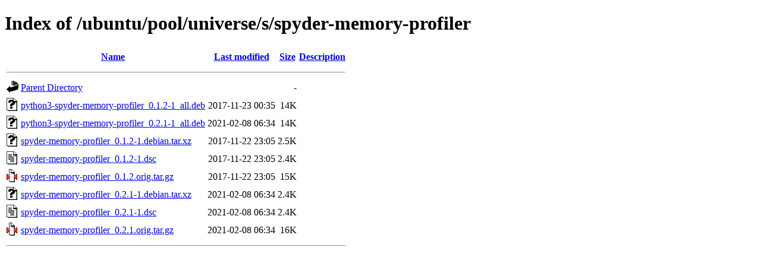

--- FILE ---
content_type: text/html;charset=UTF-8
request_url: http://ftp.antik.sk/ubuntu/pool/universe/s/spyder-memory-profiler/?C=D;O=A
body_size: 630
content:
<!DOCTYPE HTML PUBLIC "-//W3C//DTD HTML 4.01//EN" "http://www.w3.org/TR/html4/strict.dtd">
<html>
 <head>
  <title>Index of /ubuntu/pool/universe/s/spyder-memory-profiler</title>
 </head>
 <body>
<h1>Index of /ubuntu/pool/universe/s/spyder-memory-profiler</h1>
  <table>
   <tr><th valign="top"><img src="/icons/blank.gif" alt="[ICO]"></th><th><a href="?C=N;O=A">Name</a></th><th><a href="?C=M;O=A">Last modified</a></th><th><a href="?C=S;O=A">Size</a></th><th><a href="?C=D;O=D">Description</a></th></tr>
   <tr><th colspan="5"><hr></th></tr>
<tr><td valign="top"><img src="/icons/back.gif" alt="[PARENTDIR]"></td><td><a href="/ubuntu/pool/universe/s/">Parent Directory</a></td><td>&nbsp;</td><td align="right">  - </td><td>&nbsp;</td></tr>
<tr><td valign="top"><img src="/icons/unknown.gif" alt="[   ]"></td><td><a href="python3-spyder-memory-profiler_0.1.2-1_all.deb">python3-spyder-memory-profiler_0.1.2-1_all.deb</a></td><td align="right">2017-11-23 00:35  </td><td align="right"> 14K</td><td>&nbsp;</td></tr>
<tr><td valign="top"><img src="/icons/unknown.gif" alt="[   ]"></td><td><a href="python3-spyder-memory-profiler_0.2.1-1_all.deb">python3-spyder-memory-profiler_0.2.1-1_all.deb</a></td><td align="right">2021-02-08 06:34  </td><td align="right"> 14K</td><td>&nbsp;</td></tr>
<tr><td valign="top"><img src="/icons/unknown.gif" alt="[   ]"></td><td><a href="spyder-memory-profiler_0.1.2-1.debian.tar.xz">spyder-memory-profiler_0.1.2-1.debian.tar.xz</a></td><td align="right">2017-11-22 23:05  </td><td align="right">2.5K</td><td>&nbsp;</td></tr>
<tr><td valign="top"><img src="/icons/text.gif" alt="[TXT]"></td><td><a href="spyder-memory-profiler_0.1.2-1.dsc">spyder-memory-profiler_0.1.2-1.dsc</a></td><td align="right">2017-11-22 23:05  </td><td align="right">2.4K</td><td>&nbsp;</td></tr>
<tr><td valign="top"><img src="/icons/compressed.gif" alt="[   ]"></td><td><a href="spyder-memory-profiler_0.1.2.orig.tar.gz">spyder-memory-profiler_0.1.2.orig.tar.gz</a></td><td align="right">2017-11-22 23:05  </td><td align="right"> 15K</td><td>&nbsp;</td></tr>
<tr><td valign="top"><img src="/icons/unknown.gif" alt="[   ]"></td><td><a href="spyder-memory-profiler_0.2.1-1.debian.tar.xz">spyder-memory-profiler_0.2.1-1.debian.tar.xz</a></td><td align="right">2021-02-08 06:34  </td><td align="right">2.4K</td><td>&nbsp;</td></tr>
<tr><td valign="top"><img src="/icons/text.gif" alt="[TXT]"></td><td><a href="spyder-memory-profiler_0.2.1-1.dsc">spyder-memory-profiler_0.2.1-1.dsc</a></td><td align="right">2021-02-08 06:34  </td><td align="right">2.4K</td><td>&nbsp;</td></tr>
<tr><td valign="top"><img src="/icons/compressed.gif" alt="[   ]"></td><td><a href="spyder-memory-profiler_0.2.1.orig.tar.gz">spyder-memory-profiler_0.2.1.orig.tar.gz</a></td><td align="right">2021-02-08 06:34  </td><td align="right"> 16K</td><td>&nbsp;</td></tr>
   <tr><th colspan="5"><hr></th></tr>
</table>
</body></html>
